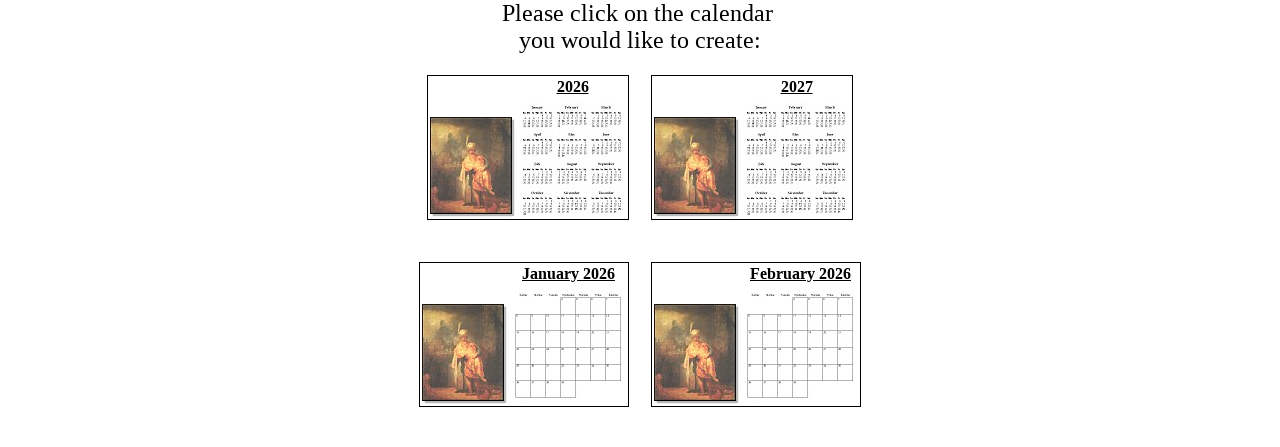

--- FILE ---
content_type: text/html
request_url: https://calendarhome.com/cgi-bin/photocal.pl?cat=rembrandt&photo=006&type=landscape
body_size: 552
content:
<!DOCTYPE HTML PUBLIC "-//Netscape Comm. Corp.//DTD HTML//EN">
<html>

<head>
<title>CalendarHome.com -  Day</title>
<meta http-equiv="content-type" content="text/html; charset=UTF-8">
</head>

<body link="000000" vlink="000000" bgcolor="#FFFFFF" bgproperties="fixed" topmargin="0" leftmargin="0" marginwidth = "0" marginheight = "0">



<table border=0 align=right>
<tr><td>
</td></tr></table>

<center>


<font size="+2">Please click on the calendar<br>you would like to create:</font><br><br>

<table border=0 cellpadding=3 cellspacing=0>

<tr align=center valign=top>
<td bgcolor="#FFFFFF" valign="bottom">

<table border=1 rules=none cellpadding=2 cellspacing=0 bordercolor="#000000"><tr><td valign="bottom">
<a href="/cgi-bin/photocal.pl?type=landscape&cat=rembrandt&photo=006&format=2026"><img src="/photo/rembrandt/006thumb.jpg" border=0></a></td>
<td bgcolor="#FFFFFF" align="center">
<a href="/cgi-bin/photocal.pl?type=landscape&cat=rembrandt&photo=006&format=2026"><b>2026</b></a><br>
<img src="/trans.gif" border=0 width=5 height=6><br>
<a href="/cgi-bin/photocal.pl?type=landscape&cat=rembrandt&photo=006&format=2026"><img src="/photo/small3.jpg" border=0></a>
</td></tr></table>


</td>

<td><img src="/trans.gif" border=0 width=10 height=1></td>

<td bgcolor="#FFFFFF" valign="bottom">

<table border=1 rules=none cellpadding=2 cellspacing=0 bordercolor="#000000"><tr><td valign="bottom">
<a href="/cgi-bin/photocal.pl?type=landscape&cat=rembrandt&photo=006&format=2027"><img src="/photo/rembrandt/006thumb.jpg" border=0></a></td>
<td bgcolor="#FFFFFF" align="center">
<a href="/cgi-bin/photocal.pl?type=landscape&cat=rembrandt&photo=006&format=2027"><b>2027</b></a><br>
<img src="/trans.gif" border=0 width=5 height=6><br>
<a href="/cgi-bin/photocal.pl?type=landscape&cat=rembrandt&photo=006&format=2027"><img src="/photo/small3.jpg" border=0></a>
</td></tr></table>

</td>

</table><br><br>

<table border=0 cellpadding=3 cellspacing=0>
<tr align=center valign=top>

<td bgcolor="#FFFFFF" valign="bottom">

<table border=1 rules=none cellpadding=2 cellspacing=0 bordercolor="#000000"><tr><td valign="bottom">
<a href="/cgi-bin/photocal.pl?type=landscape&cat=rembrandt&photo=006&format=01-2026"><img src="/photo/rembrandt/006thumb.jpg" border=0></a></td>
<td bgcolor="#FFFFFF" align="center">
<a href="/cgi-bin/photocal.pl?type=landscape&cat=rembrandt&photo=006&format=01-2026"><b>January 2026</b></a><br>
<img src="/trans.gif" border=0 width=5 height=6><br>
<a href="/cgi-bin/photocal.pl?type=landscape&cat=rembrandt&photo=006&format=01-2026"><img src="/photo/small4.jpg" border=0></a>
</td></tr></table>

</td>

<td><img src="/trans.gif" border=0 width=10 height=1></td>

<td bgcolor="#FFFFFF" valign="bottom">

<table border=1 rules=none cellpadding=2 cellspacing=0 bordercolor="#000000"><tr><td valign="bottom">
<a href="/cgi-bin/photocal.pl?type=landscape&cat=rembrandt&photo=006&format=02-2026"><img src="/photo/rembrandt/006thumb.jpg" border=0></a></td>
<td bgcolor="#FFFFFF" align="center">
<a href="/cgi-bin/photocal.pl?type=landscape&cat=rembrandt&photo=006&format=02-2026"><b>February 2026</b></a><br>
<img src="/trans.gif" border=0 width=5 height=6><br>
<a href="/cgi-bin/photocal.pl?type=landscape&cat=rembrandt&photo=006&format=02-2026"><img src="/photo/small4.jpg" border=0></a>
</td></tr></table>

</td>


</tr>


</table>

<br clear=all>


<br><br>



